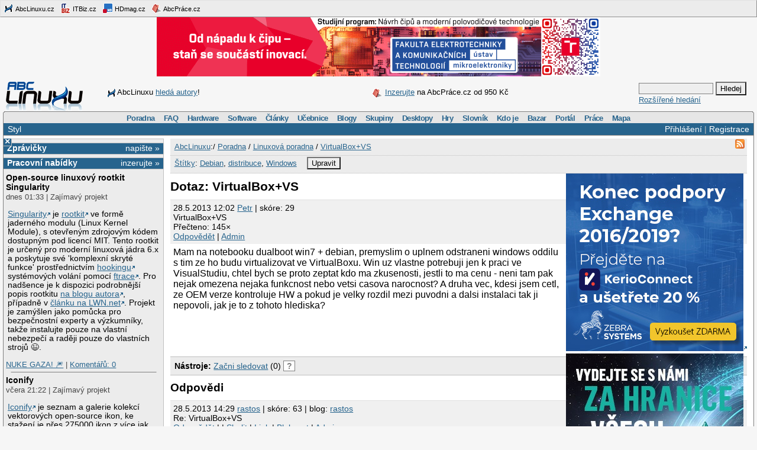

--- FILE ---
content_type: text/html;charset=UTF-8
request_url: https://www.abclinuxu.cz/poradna/linux/show/377930
body_size: 12194
content:


<!DOCTYPE HTML PUBLIC "-//W3C//DTD HTML 4.0//EN" "http://www.w3.org/TR/1998/REC-html40-19980424/strict.dtd" >
<html lang="cs">
<head>
        <meta http-equiv="Content-Type" content="text/html; charset=UTF-8">
    <meta name="Robots" content="index,follow">
    <title>VirtualBox+VS</title>
    <link rel="stylesheet" type="text/css" href="/jquery-theme/ui.all.css">
    <link rel="stylesheet" type="text/css" href="/data/site/prettyPhoto/prettyPhoto.css">
    <link rel="stylesheet" type="text/css" href="/styles.css">
    <link rel="canonical" href="http://www.abclinuxu.cz/poradna/linux/show/377930" >
    <!--[if IE]>
       <link href="/msie.css" type="text/css" rel="stylesheet">
    <![endif]-->
    <!--[if IE 7]>
       <link href="/msie7.css" type="text/css" rel="stylesheet">
    <![endif]-->
    <!--[if lt IE 7]>
       <link href="/msie6.css" type="text/css" rel="stylesheet">
    <![endif]-->
    <link rel="icon" href="/images/site2/favicon.png" type="image/png">
        <link rel="alternate" title="RSS zdroj aktuální sekce" href="http://www.abclinuxu.cz/auto/poradny/linux.rss" type="application/rss+xml">

        <meta name="keywords" lang="cs" content="Debian, distribuce, Windows, ">

    <script type="text/javascript" src="/data/site/jquery/jquery-1.3.2.min.js"></script>
    <script type="text/javascript" src="/data/site/prettyPhoto/jquery.prettyPhoto.js"></script>
    <script type="text/javascript" src="/data/site/scripts.js"></script>
    <script src='https://www.google.com/recaptcha/api.js'></script>
        <script type="text/javascript" src="/data/syntaxhighlighter/scripts/all.js"></script>

    <script async src="https://securepubads.g.doubleclick.net/tag/js/gpt.js"></script>
<script>
  window.googletag = window.googletag || {cmd: []};
  googletag.cmd.push(function() {
    googletag.defineSlot('/21626945024/abcl_full', [468, 60], 'div-gpt-ad-1601725271682-0').addService(googletag.pubads());
    googletag.defineSlot('/21626945024/abcl_l01', [250, 250], 'div-gpt-ad-1601725365659-0').addService(googletag.pubads());
    googletag.defineSlot('/21626945024/abcl_r01', [[250, 250], [300, 300]], 'div-gpt-ad-1601725524881-0').addService(googletag.pubads());
    googletag.defineSlot('/21626945024/abcl_r02', [300, 300], 'div-gpt-ad-1601725638851-0').addService(googletag.pubads());
    googletag.defineSlot('/21626945024/abcl_vip', [[250, 250], [250, 360]], 'div-gpt-ad-1601725728700-0').addService(googletag.pubads());
    googletag.defineSlot('/21626945024/abcl_lead', [750, 100], 'div-gpt-ad-1601725842245-0').addService(googletag.pubads());
    googletag.pubads().enableSingleRequest();
    googletag.pubads().collapseEmptyDivs();
    googletag.enableServices();
  });
</script>

    <script type="text/javascript">
    	Page = new Object();
        	Page.relationID = 377930;
    </script>
            <script type="text/javascript" src="/data/site/solutions.js"></script>

</head>

<body id="www-abclinuxu-cz">

<!-- the advertisement position netmonitor is not active -->
<!-- error: no variant available for position 'ad-init', code 'null' -->
<!-- ad position 'sf-lista' -->
<div class="sflista">
     <div class="ri">
    	<!--<a href="http://www.stickfish.com" title="Guarantee business interface.">
	<img src="/images/site2/sflista/sf.gif" alt="Guarantee business interface."> stickfish.com</a>-->
     </div>
     <div class="le">
        <a href="http://www.abclinuxu.cz" title="Linux na stříbrném podnose."><img src="/images/site2/sflista/ab.gif" alt="abclinuxu.cz"> AbcLinuxu.cz</a>
        <a href="http://www.itbiz.cz" title="IT business."><img src="/images/site2/sflista/ib.gif" alt="itbiz.cz"> ITBiz.cz</a>
        <a href="http://www.hdmag.cz/" title="HDmag.cz | Vysoké rozlišení od začátku do konce. Blu-ray filmy, přehrávače, HDTV, HD audio a video, PlayStation 3..."><img src="/images/site2/sflista/hd.gif" alt="HDmag.cz"> HDmag.cz</a>
        <a href="http://www.abcprace.cz" title="Spojujeme lidi s prací v IT!"><img src="/images/site2/sflista/pr.gif" alt="abcprace.cz"> AbcPráce.cz</a>
     </div>
    <div class="cistic"></div>
</div>
<!-- ad position 'leaderboard' -->
<!-- /21626945024/abcl_lead -->
<div id='div-gpt-ad-1601725842245-0' style='width: 750px; height: 100px;'>
  <script>
    googletag.cmd.push(function() { googletag.display('div-gpt-ad-1601725842245-0'); });
  </script>
</div>
<center><a href="https://www.vut.cz/studenti/programy/program/9146"><img src="https://tpc.googlesyndication.com/pimgad/11218334261086803429"></a></center>

</a></center>
<div id="zh-kont">
    <div id="zh-text" class="zh-box">
<!-- ad position 'zahl-vlevo' -->
<div id="zh-tema">
<!--<table border="0" cellpadding="0" cellspacing="0">
<tr><td colspan="6">Sledujte AbcLinuxu.cz na:</td></tr>
<tr>
<td><img src="/images/site2/facebook-favicon.gif" alt="facebook favicon logo"></td>
<td class="reverse_anchor">&nbsp;<a href="http://www.facebook.com/pages/AbcLinuxucz/68355234681">Facebooku</a>,&nbsp;</td>

<td><img src="/images/site2/twitter-favicon.gif" alt="twitter favicon logo"></td>
<td class="reverse_anchor">&nbsp;<a href="http://twitter.com/abclinuxu">Twitteru</a>, &nbsp;</td>

<td><img src="/images/site2/identica-favicon.gif" alt="identi.ca favicon logo"></td>
<td class="reverse_anchor">&nbsp;<a href="http://identi.ca/abclinuxu">Identi.ca</a>, &nbsp;</td>

<td><img src="/images/site2/feed16.png" alt="rss logo"></td>
<td class="reverse_anchor">&nbsp;<a href="/napoveda/rss-a-jine-pristupy">RSS</a></td>

</tr>
</table>-->


<div style="line-height: 35px"><img src="/images/site2/sflista/ab.gif" style="vertical-align: middle">AbcLinuxu <a href="/portal/wiki/namety-na-clanky">hledá autory</a>!</div>


</div><!-- ad position 'zahl-vpravo' -->
<div id="zh-ad" style="line-height:35px">
   <!--<a href="/clanky/openmagazin-3-2010"><img class="zh-iko" src="/images/clanky/redakce/openmagazin-logo-90x45.png" alt="openmagazin logo" width="90" height="45"></a>
    <a href="/clanky/openmagazin-3-2010">openMagazin 3/2010</a>-->
    <!--<a href="/clanky/anketa-o-distribuci-2010"><img class="zh-iko" src="/images/clanky/redakce/distribuce-roku-2010-logo-41x45.png" alt="distribuce roku 2010" width="41" height="45"></a>
    <a href="/clanky/anketa-o-distribuci-2010"><b>Hlasujte</b> o nejoblíbenější distribuci!</a>-->

<img src="/images/site2/sflista/pr.gif" alt="" style="vertical-align: middle"> <!--<a href="/blog/doli/2011/8/abclinuxu-hleda-autory">Pište</a> pro AbcLinuxu!-->
<a href="http://www.abcprace.cz/co-nabizime/">Inzerujte</a> na AbcPráce.cz od 950&nbsp;Kč
</div><!-- the advertisement position zahl-komplet is not active -->    </div>
    <div id="zh-logo" class="zh-box"><a href="/"></a></div>
    <div id="zh-hledani" class="zh-box">
        <form action="/hledani" method="get">
            <div>
                <input type="text" class="text" name="dotaz">
                <input class="button" type="submit" value="Hledej">
            </div>
        </form>
        <a href="/hledani?action=toAdvanced">Rozšířené hledání</a>
    </div>
</div>
<div class="cistic"></div>

<div id="menu-wrap">
<b style="font-size:0px;display:block; background:transparent;">
 <b class="roh1"></b><b class="roh2"></b>
</b>
<div class="menu-kont">

<ul class="menu" id="menu">
<li><a href="/poradna">Poradna</a>
  <ul>
    <li><a href="/poradna/linux">Linuxová poradna</a></li>
    <li><a href="/poradna/databaze">Databázová poradna</a></li>
    <li><a href="/poradna/programovani">Programovací poradna</a></li>
    <li><a href="/poradna/hardware">Hardwarová poradna</a></li>
    <li><a href="/poradna/unix">Unixová poradna</a></li>
  </ul></li>
<li><a href="/faq">FAQ</a></li>
<li><a href="/hardware">Hardware</a>
  <ul>
    <li><a href="/ovladace">Ovladače</a></li>
    <li><a href="/hardware/procesory">Procesory</a></li>
    <li><a href="/hardware/pridavne-karty">Přídavné karty</a></li>
    <li><a href="/hardware/pripojeni-na-sit">Připojení na síť</a></li>
    <li><a href="/hardware/prislusenstvi">Příslušenství</a></li>
    <li><a href="/hardware/sestavy">Sestavy</a></li>
    <li><a href="/hardware/ukladani-dat">Ukládání dat</a></li>
    <li><a href="/hardware/vstupni-zarizeni">Vstupní zařízení</a></li>
    <li><a href="/hardware/vystupni-zarizeni">Výstupní zařízení</a></li>
    <li><a href="/hardware/zakladni-desky">Základní desky</a></li>
  </ul></li>
<li><a href="/software">Software</a>
  <ul>
    <li><a href="/software/alternativy">Alternativy k aplikacím</a></li>
    <li><a href="/software/bezpecnost">Bezpečnost</a></li>
    <li><a href="/software/grafika">Grafika</a></li>
    <li><a href="/software/hobby">Hobby</a></li>
    <li><a href="/software/hry">Hry</a></li>
    <li><a href="/software/internet">Internet</a></li>
    <li><a href="/software/kancelar">Kancelář</a></li>
    <li><a href="/software/multimedia">Multimédia</a></li>
    <li><a href="/software/nastroje">Nástroje</a></li>
    <li><a href="/software/pracovni-prostredi">Pracovní prostředí</a></li>
    <li><a href="/software/programovani">Programování</a></li>
    <li><a href="/software/server">Server</a></li>
    <li><a href="/software/soubory">Soubory</a></li>
    <li><a href="/software/system">Systém</a></li>
    <li><a href="/software/vzdelavani">Vzdělávání</a></li>
    <li><a href="/software/veda">Věda</a></li>
  </ul></li>
<li><a href="/clanky">Články</a>
  <ul>
    <li><a href="/clanky/bezpecnost">Bezpečnost</a></li>
    <li><a href="/clanky/hardware">Hardware</a></li>
    <li><a href="/clanky/hry-a-zabava">Hry a zábava</a></li>
    <li><a href="/clanky/jaderne-noviny">Jaderné noviny</a></li>
    <li><a href="/clanky/multimedia">Multimédia</a></li>
    <li><a href="/clanky/navody">Návody</a></li>
    <li><a href="/clanky/novinky">Novinky</a></li>
    <li><a href="/clanky/programovani">Programování</a></li>
    <li><a href="/clanky/recenze">Recenze</a></li>
    <li><a href="/clanky/rozhovory">Rozhovory</a></li>
    <li><a href="/clanky/ruzne">Různé</a></li>
    <li><a href="/clanky/site">Sítě</a></li>
    <li><a href="/clanky/system">Systém</a></li>
    <li><a href="/clanky/tipy">Tipy a triky</a></li>
    <li><a href="/clanky/pr" style="border-width:3px">Tiskové zprávy</a></li>
    <li><a href="/serialy">Seriály</a></li>
  </ul></li>
<li><a href="/ucebnice">Učebnice</a>
  <ul>
    <li><a href="/ucebnice/uvod">Úvod</a></li>
    <li><a href="/ucebnice/obsah">Obsah</a></li>
    <li><a href="/ucebnice/historie">Historie Linuxu</a></li>
    <li><a href="/ucebnice/zaklady">Základy Linuxu</a></li>
    <li><a href="/ucebnice/prehled-prikazu">Přehled příkazů</a></li>
  </ul></li>
<li><a href="/blog">Blogy</a>
  <ul>
    <li><a href="/blog/vyber">Výběr (linuxové)</a></li>
    <li><a href="/blog/souhrn">Stručný souhrn</a></li>
    <li><a href="/blogy">Seznam blogů</a></li>
  </ul></li>
<li>
    <a href="/skupiny">Skupiny</a>
    <ul>
                    <li><a href="/portal">Portál</a></li>
            <li><a href="/tex">TeX</a></li>
            <li><a href="/ubuntu-cz">Ubuntu - Linux pro lidi</a></li>
            <li><a href="/arch-linux">Arch Linux</a></li>
            <li><a href="/openmoko">Open Mobile</a></li>
    </ul>
</li>
<li><a href="/desktopy">Desktopy</a></li>
<li><a href="/hry">Hry</a></li>
<li><a href="/slovnik">Slovník</a></li>
<li><a href="/kdo-je">Kdo je</a></li>
<li><a href="/bazar">Bazar</a></li>
<li><a href="/">Portál</a>
  <ul>
    <li><a href="/nej">Žebříčky a statistiky</a></li>
    <li><a href="/clanky/novinky/pojdte-psat-pro-abclinuxu.cz">Jak se stát autorem</a></li>
    <li><a href="/redakce">Redakce</a></li>
    <li><a href="/portal/propagace">Propagace</a></li>
    <li><a href="/reklama">Inzerce</a></li>
    <li><a href="/napoveda/rss-a-jine-pristupy">RSS feedy a PDA</a></li>
    <li><a href="http://bugzilla.abclinuxu.cz"  title="Požadavky týkající se funkčnosti portálu" rel="nofollow">Bugzilla - chyby a náměty</a></li>
    <li><a href="/pozadavky" title="Požadavky týkající se obsahu portálu">Vzkazy správcům (80)</a></li>
    <li><a href="/vyvoj">Zdrojové kódy</a></li>
    <li><a href="javascript:addSidebar();">Přidej sidebar</a></li>
    <li><a href="javascript:addBookmark();">Přidej mezi oblíbené</a></li>
    <li><a href="javascript:setHomepage();">Nastav jako domácí stránku</a></li>
  </ul></li>
<li><a href="http://www.abcprace.cz">Práce</a></li>
<li><a href="/napoveda/mapa-serveru" title="Mapa stránek a dalších služeb">Mapa</a></li>
</ul>

</div>
</div>
<!--[if IE]><br style="font-size:0"><![endif]-->

<div class="obal">

    <div class="hl">
        <div class="hl_vpravo">
                <a href="/Profile;jsessionid=1hux5nt58h0jixtii57tgx4ar?action=login">Přihlášení</a> |
                <a href="/EditUser;jsessionid=1hux5nt58h0jixtii57tgx4ar?action=register">Registrace</a>
        </div>
        <div class="hl_vlevo">
            <ul class="menu-top">
                <li>
                    <a href="/doc/napoveda/alternativni-design">Styl</a>
                    <ul class="menu-drop">
                        <li>
                            <a href="/EditUser/?action=changeStyle&amp;css=">Standardní světlý</a>
                        </li>
                        <li>
                            <a href="/EditUser/?action=changeStyle&amp;css=/styles-dark.css">Oficiální tmavý</a>
                        </li>
                    </ul>
                </li>
            </ul>
        </div>
    </div>

    <div id="ls_prepinac" title="Skrýt sloupec" onclick="prepni_sloupec()">&#215;</div>

    <div class="obal_ls" id="ls">
        <div class="s">
<!-- the advertisement position vip is not active --><!-- the advertisement position vip-text is not active --><!-- error: no variant available for position 'itbiz', code 'null' -->
            <!-- ZPRÁVIČKY -->
            <div class="s_nadpis">
                <a class="s_nadpis-pravy-odkaz" href="/zpravicky/edit;jsessionid=1hux5nt58h0jixtii57tgx4ar?action=add">napište &raquo;</a>
                <a href="/zpravicky" title="zprávičky">Zprávičky</a>
            </div>

<!-- ad position 'hypertext1' -->
<script src='https://www.googletagservices.com/tag/js/gpt.js'>
  googletag.pubads().definePassback('/21626945024/abcl_l01', [250, 250]).display();
</script>

<!-- abcprace.cz -->
<div class="s_nadpis noext">
   <a href="http://www.abcprace.cz/co-nabizime/" class="s_nadpis-pravy-odkaz">inzerujte »</a>
   <a href="http://www.abcprace.cz" title="Spojujeme lidi s prací v IT.">Pracovní nabídky</a>
</div>

<div class="s_sekce noext">
   <ul></ul></div>
            <div class="s_sekce">
                <div class="ls_zpr">

        <div class="st_nadpis no_overflow">
            <a href="/zpravicky/open-source-linuxovy-rootkit-singularity" title="Open-source linuxový rootkit Singularity">Open-source linuxový rootkit Singularity</a>
        </div>
    <span>dnes 01:33 | Zajímavý projekt</span>
        <div class="zpr_telo"><p><a href='https://github.com/MatheuZSecurity/Singularity'>Singularity</a> je <a href='https://cs.wikipedia.org/wiki/Rootkit'>rootkit</a> ve formě jaderného modulu (Linux Kernel Module), s otevřeným zdrojovým kódem dostupným pod licencí MIT. Tento rootkit je určený pro moderní linuxová jádra 6.x a poskytuje své 'komplexní skryté funkce' prostřednictvím <a href='https://cs.wikipedia.org/wiki/H%C3%A1kov%C3%A1n%C3%AD'>hookingu</a> systémových volání pomocí <a href='https://www.kernel.org/doc/html/latest/trace/ftrace.html'>ftrace</a>. Pro nadšence je k dispozici podrobnější popis rootkitu <a href='https://blog.kyntra.io/Singularity-A-final-boss-linux-kernel-rootkit'>na blogu autora</a>, případně v <a href='https://lwn.net/SubscriberLink/1053099/19c2e8180aeb0438/'>článku na LWN.net</a>. Projekt je zamýšlen jako pomůcka pro bezpečnostní experty a výzkumníky, takže instalujte pouze na vlastní nebezpečí a raději pouze do vlastních strojů &#x1F609;.</p></div>
    <span><a href="/lide/gretathunberg">NUKE GAZA! &#x1F386;</a>
    | <a href="/zpravicky/open-source-linuxovy-rootkit-singularity" title="">Komentářů:&nbsp;0</a></span>
                    <hr>
<!-- the advertisement position sl-box1 is not active -->
        <div class="st_nadpis no_overflow">
            <a href="/zpravicky/iconify" title="Iconify">Iconify</a>
        </div>
    <span>včera 21:22 | Zajímavý projekt</span>
        <div class="zpr_telo"><p><a href='https://icon-sets.iconify.design/'>Iconify</a> je seznam a galerie kolekcí vektorových open-source ikon, ke stažení je přes 275000 ikon z více jak dvou set sad. Tento rovněž <a href='https://github.com/iconify'>open-source projekt</a> dává vývojářům k dispozici i <a href='https://iconify.design/docs/api/'>API</a> pro snadnou integraci svobodných ikon do jejich projektů.</p></div>
    <span><a href="/lide/gretathunberg">NUKE GAZA! &#x1F386;</a>
    | <a href="/zpravicky/iconify" title="">Komentářů:&nbsp;0</a></span>
                    <hr>
<!-- the advertisement position sl-box2 is not active -->
        <div class="st_nadpis no_overflow">
            <a href="/zpravicky/let-s-encrypt-nove-vydava-take-certifikaty-s-sestidenni-platnosti-s-moznosti-vystavit-je-na-ip-adresu" title="Let's Encrypt nově vydává také certifikáty s šestidenní platností s možností vystavit je na IP adresu">Let's Encrypt nově vydává také certifikáty s šestidenní platností s možností vystavit je na IP adresu</a>
        </div>
    <span>včera 03:33 | IT novinky</span>
        <div class="zpr_telo"><p>Dle <a href="/zpravicky/let-s-encrypt-certifikaty-s-sestidenni-platnosti-s-moznosti-vystavit-je-na-ip-adresu">plánu</a> certifikační autorita Let's Encrypt <a href="https://letsencrypt.org/2026/01/15/6day-and-ip-general-availability">nově vydává také certifikáty s šestidenní platností</a> (160 hodin) s možností vystavit je na IP adresu.</p></div>
    <span><a href="/lide/ladislav.hagara">Ladislav Hagara</a>
    | <a href="/zpravicky/let-s-encrypt-nove-vydava-take-certifikaty-s-sestidenni-platnosti-s-moznosti-vystavit-je-na-ip-adresu" title="poslední&nbsp;dnes 06:33">Komentářů:&nbsp;7</a></span>
                    <hr>
<!-- error: no variant available for position 'sl-mini', code 'null' -->
        <div class="st_nadpis no_overflow">
            <a href="/zpravicky/forgejo-14.0" title="Forgejo 14.0">Forgejo 14.0</a>
        </div>
    <span>17.1. 14:44 | Nová verze</span>
        <div class="zpr_telo"><p>V programovacím jazyce Go naprogramovaná webová aplikace pro spolupráci na zdrojových kódech pomocí gitu <a href="https://forgejo.org/">Forgejo</a> byla <a href="https://forgejo.org/2026-01-release-v14-0/">vydána ve verzi 14.0</a> (<a href="https://floss.social/@forgejo/115899509879056549">Mastodon</a>). Forgejo je <a href="https://en.wikipedia.org/wiki/Forgejo#History">fork Gitei</a>.</p></div>
    <span><a href="/lide/ladislav.hagara">Ladislav Hagara</a>
    | <a href="/zpravicky/forgejo-14.0" title="poslední&nbsp;včera 23:43">Komentářů:&nbsp;3</a></span>
                    <hr>
<!-- ad position 'skyscraper' -->
<!-- empty --><!-- the advertisement position double-sky is not active -->
        <div class="st_nadpis no_overflow">
            <a href="/zpravicky/projekt-just-the-browser" title="Projekt 'Just the Browser'">Projekt 'Just the Browser'</a>
        </div>
    <span>17.1. 13:11 | Zajímavý projekt</span>
        <div class="zpr_telo"><p><a href='https://justthebrowser.com/'>Just the Browser</a> je projekt, 'který vám pomůže v internetovém prohlížeči deaktivovat funkce umělé inteligence, telemetrii, sponzorovaný obsah, integraci produktů a další nepříjemnosti' (<a href='https://github.com/corbindavenport/just-the-browser'>repozitář na GitHubu</a>). Využívá k tomu skrytá nastavení ve webových prohlížečích, určená původně pro firmy a organizace ('enterprise policies'). Pod linuxem je <a href='https://github.com/corbindavenport/just-the-browser/blob/main/main.sh'>skriptem pro automatickou úpravu nastavení</a> prozatím podporován pouze prohlížeč Firefox.</p></div>
    <span><a href="/lide/gretathunberg">NUKE GAZA! &#x1F386;</a>
    | <a href="/zpravicky/projekt-just-the-browser" title="poslední&nbsp;včera 15:42">Komentářů:&nbsp;3</a></span>
                    <hr>

        <div class="st_nadpis no_overflow">
            <a href="/zpravicky/bevy-0.18" title="Bevy 0.18">Bevy 0.18</a>
        </div>
    <span>16.1. 16:44 | Nová verze</span>
        <div class="zpr_telo"><p>Svobodný multiplatformní herní engine <a href="https://bevy.org/">Bevy</a> napsaný v Rustu byl <a href="https://bevy.org/news/bevy-0-18/">vydán ve verzi 0.18</a>. Díky 174 přispěvatelům.</p></div>
    <span><a href="/lide/ladislav.hagara">Ladislav Hagara</a>
    | <a href="/zpravicky/bevy-0.18" title="poslední&nbsp;16.1. 18:46">Komentářů:&nbsp;2</a></span>
                    <hr>

        <div class="st_nadpis no_overflow">
            <a href="/zpravicky/nku-na-digitalizaci-50-mld.-nestacilo-pouze-18-procent-sluzeb-statu-je-online" title="NKÚ: Na digitalizaci 50 mld. nestačilo, pouze 18 procent služeb státu je online">NKÚ: Na digitalizaci 50 mld. nestačilo, pouze 18 procent služeb státu je online</a>
        </div>
    <span>16.1. 15:11 | IT novinky</span>
        <div class="zpr_telo"><p>Miliardy korun na digitalizaci služeb státu nestačily. Stát do ní v letech 2020 až 2024 vložil víc než 50 miliard korun, ale původní cíl se nepodařilo splnit. Od loňského února měly být služby státu plně digitalizované a občané měli mít právo komunikovat se státem digitálně. Do tohoto data se povedlo plně digitalizovat 18 procent agendových služeb státu. Dnes to uvedl Nejvyšší kontrolní úřad (NKÚ) <a href="https://www.itbiz.cz/nku-na-digitalizaci-50-mld-nestacilo-pouze-18-procent-sluzeb-statu-je-online/">v souhrnné zprávě o stavu digitalizace v Česku</a>. Zpráva vychází z výsledků víc než 50 kontrol, které NKÚ v posledních pěti letech v tomto oboru uskutečnil.</p></div>
    <span><a href="/lide/ladislav.hagara">Ladislav Hagara</a>
    | <a href="/zpravicky/nku-na-digitalizaci-50-mld.-nestacilo-pouze-18-procent-sluzeb-statu-je-online" title="poslední&nbsp;včera 20:23">Komentářů:&nbsp;25</a></span>
                    <hr>

        <div class="st_nadpis no_overflow">
            <a href="/zpravicky/wikipedia-se-dohodla-s-nekolika-firmami-na-vyuzivani-obsahu-pro-trenovani-ai" title="Wikipedia se dohodla s několika firmami na využívání obsahu pro trénování AI">Wikipedia se dohodla s několika firmami na využívání obsahu pro trénování AI</a>
        </div>
    <span>16.1. 13:55 | IT novinky</span>
        <div class="zpr_telo"><p>Nadace Wikimedia, která je provozovatelem internetové encyklopedie Wikipedia, oznámila u příležitosti <a href="/zpravicky/wikipedie-slavi-25.-vyroci-sveho-zalozeni">25. výročí</a> vzniku encyklopedie <a href="https://www.itbiz.cz/wikipedia-se-dohodla-s-nekolika-firmami-na-vyuzivani-obsahu-pro-trenovani-ai/">nové licenční dohody s firmami vyvíjejícími umělou inteligenci (AI</a>). Mezi partnery encyklopedie tak nově patří Microsoft, Amazon a Meta Platforms, ale také start-up Perplexity a francouzská společnost Mistral AI. Wikimedia má podobnou dohodu od roku 2022 také se společností Google ze skupiny </p>&hellip;&nbsp;<i><a href="/zpravicky/wikipedia-se-dohodla-s-nekolika-firmami-na-vyuzivani-obsahu-pro-trenovani-ai">více&nbsp;&raquo;</a></i></div>
    <span><a href="/lide/ladislav.hagara">Ladislav Hagara</a>
    | <a href="/zpravicky/wikipedia-se-dohodla-s-nekolika-firmami-na-vyuzivani-obsahu-pro-trenovani-ai" title="">Komentářů:&nbsp;0</a></span>
                    <hr>
<!-- the advertisement position sl-dole is not active -->
        <div class="st_nadpis no_overflow">
            <a href="/zpravicky/d7vk-1.2" title="D7VK 1.2">D7VK 1.2</a>
        </div>
    <span>16.1. 02:22 | Nová verze</span>
        <div class="zpr_telo"><p><a href="https://github.com/WinterSnowfall/d7vk">D7VK</a> byl <a href="https://github.com/WinterSnowfall/d7vk/releases/tag/v1.2">vydán ve verzi 1.2</a>. Jedná se o fork <a href="https://github.com/doitsujin/dxvk">DXVK</a> implementující překlad volání Direct3D 5, 6 a 7 na Vulkan. DXVK zvládá Direct3D 8, 9, 10 a 11.</p></div>
    <span><a href="/lide/ladislav.hagara">Ladislav Hagara</a>
    | <a href="/zpravicky/d7vk-1.2" title="">Komentářů:&nbsp;0</a></span>
                    <hr>

        <div class="st_nadpis no_overflow">
            <a href="/zpravicky/libvirt-a-libvirt-python-12.0.0" title="libvirt a libvirt-python 12.0.0">libvirt a libvirt-python 12.0.0</a>
        </div>
    <span>16.1. 02:00 | Nová verze</span>
        <div class="zpr_telo"><p><a href="https://lists.libvirt.org/archives/list/announce@lists.libvirt.org/thread/R2IJQBTVE3UAW7BCXPPHY5RORMOUM7FL/">Byla vydána</a> verze 12.0.0 knihovny <a href="http://libvirt.org/">libvirt</a> (<a href="https://en.wikipedia.org/wiki/Libvirt">Wikipedie</a>) zastřešující <a href="https://libvirt.org/drivers.html">různé virtualizační technologie</a> a vytvářející jednotné rozhraní pro správu virtuálních strojů. Současně byl ve verzi 12.0.0 vydán související modul pro Python libvirt-python. Přehled novinek v <a href="https://libvirt.org/news.html">poznámkách k vydání</a>.</p></div>
    <span><a href="/lide/ladislav.hagara">Ladislav Hagara</a>
    | <a href="/zpravicky/libvirt-a-libvirt-python-12.0.0" title="">Komentářů:&nbsp;0</a></span>
                    <hr>
                </div>
                <div class="s_odkaz">
                    <a href="/zpravicky">Centrum</a> |
                    <a href="/zpravicky/edit;jsessionid=1hux5nt58h0jixtii57tgx4ar?action=add" rel="nofollow">Napsat</a> |
                    <a href="/History?type=news&amp;from=10&amp;count=15">Starší</a>
                </div>
            </div>

            <!-- ANKETA -->

                <div class="s_nadpis">
                   <a class="s_nadpis-pravy-odkaz" href="/pozadavky?categoryPosition=0">navrhněte&nbsp;&raquo;</a>
                   <a href="/ankety">Anketa</a>
                </div>
                <div class="s_sekce">
                    <form action="/EditPoll/515582;jsessionid=1hux5nt58h0jixtii57tgx4ar" method="POST">
                     <div class="ank-otazka">Které desktopové prostředí na Linuxu používáte?</div>
                        <div class="ank-odpov">
                          <label><input type="checkbox" name="voteId" value="0">Budgie</label>&nbsp;(<span title="90">18%</span>)<br>
                          <div class="ank-sloup-okraj" style="width: 18px">
                            <div class="ank-sloup"></div>
                          </div>
                        </div>
                        <div class="ank-odpov">
                          <label><input type="checkbox" name="voteId" value="1">Cinnamon</label>&nbsp;(<span title="24">5%</span>)<br>
                          <div class="ank-sloup-okraj" style="width: 5px">
                            <div class="ank-sloup"></div>
                          </div>
                        </div>
                        <div class="ank-odpov">
                          <label><input type="checkbox" name="voteId" value="2">COSMIC</label>&nbsp;(<span title="1">0%</span>)<br>
                          <div class="ank-sloup-okraj" style="width: 0px">
                            <div class="ank-sloup"></div>
                          </div>
                        </div>
                        <div class="ank-odpov">
                          <label><input type="checkbox" name="voteId" value="3">GNOME</label>&nbsp;(<span title="47">9%</span>)<br>
                          <div class="ank-sloup-okraj" style="width: 9px">
                            <div class="ank-sloup"></div>
                          </div>
                        </div>
                        <div class="ank-odpov">
                          <label><input type="checkbox" name="voteId" value="4">KDE Plasma</label>&nbsp;(<span title="97">19%</span>)<br>
                          <div class="ank-sloup-okraj" style="width: 19px">
                            <div class="ank-sloup"></div>
                          </div>
                        </div>
                        <div class="ank-odpov">
                          <label><input type="checkbox" name="voteId" value="5">LXQt</label>&nbsp;(<span title="15">3%</span>)<br>
                          <div class="ank-sloup-okraj" style="width: 3px">
                            <div class="ank-sloup"></div>
                          </div>
                        </div>
                        <div class="ank-odpov">
                          <label><input type="checkbox" name="voteId" value="6">MATE</label>&nbsp;(<span title="28">5%</span>)<br>
                          <div class="ank-sloup-okraj" style="width: 5px">
                            <div class="ank-sloup"></div>
                          </div>
                        </div>
                        <div class="ank-odpov">
                          <label><input type="checkbox" name="voteId" value="7">TDE</label>&nbsp;(<span title="12">2%</span>)<br>
                          <div class="ank-sloup-okraj" style="width: 2px">
                            <div class="ank-sloup"></div>
                          </div>
                        </div>
                        <div class="ank-odpov">
                          <label><input type="checkbox" name="voteId" value="8">Xfce</label>&nbsp;(<span title="55">11%</span>)<br>
                          <div class="ank-sloup-okraj" style="width: 11px">
                            <div class="ank-sloup"></div>
                          </div>
                        </div>
                        <div class="ank-odpov">
                          <label><input type="checkbox" name="voteId" value="9">jiné/žádné</label>&nbsp;(<span title="201">39%</span>)<br>
                          <div class="ank-sloup-okraj" style="width: 39px">
                            <div class="ank-sloup"></div>
                          </div>
                        </div>
                     <div>
                      <input name="submit" type="submit" class="button" value="Hlasuj" alt="Hlasuj">
                        Celkem 510 hlasů
                      <input type="hidden" name="url" value="/ankety/desktopove-prostredi-2026">
                      <input type="hidden" name="action" value="vote">
                     </div>
                    </form>
                </div>
                <div>&nbsp;<a href="/ankety/desktopove-prostredi-2026">Komentářů: 14</a>, poslední včera 10:22
<!-- the advertisement position anketa is not active -->                </div>

<!-- the advertisement position sl-jobscz is not active --><!-- error: no variant available for position 'sl-abcprace', code 'null' -->
                    <!-- ROZCESTNÍK -->
                    <div class="s_nadpis">Rozcestník</div>
                    <div class="s_sekce">
                        <div class="rozc">
                                <a class="server" href="/presmeruj?class=S&amp;id=7&amp;url=http%3A%2F%2Fwww.abclinuxu.cz">AbcLinuxu</a><br>
                                <ul>
                                    <li>
                                        <a href="/presmeruj?class=S&amp;id=7&amp;url=http%3A%2F%2Fwww.abclinuxu.cz%2Fclanky%2Ftyden-na-itbiz-prodeje-serveru-prudce-rostou-a-dodavatele-hlasi-i-dalsi-rekordni-objednavky">Týden na ITBiz: Prodeje serverů prudce rostou a dodavatelé hlásí i další rekordn</a>
                                    </li>
                                    <li>
                                        <a href="/presmeruj?class=S&amp;id=7&amp;url=http%3A%2F%2Fwww.abclinuxu.cznull">Událo se v týdnu 3/2026</a>
                                    </li>
                                </ul>
                                <a class="server" href="/presmeruj?class=S&amp;id=42&amp;url=http%3A%2F%2Fhdmag.cz%2F">HDmag.cz</a><br>
                                <ul>
                                    <li>
                                        <a href="/presmeruj?class=S&amp;id=42&amp;url=http%3A%2F%2Fhdmag.cz%2Fclanek%2Fkamery-do-bytu-prinesou-maximalni-prehled-o-vasi-domacnosti">Kamery do bytu přinesou maximální přehled o vaší domácnosti</a>
                                    </li>
                                    <li>
                                        <a href="/presmeruj?class=S&amp;id=42&amp;url=http%3A%2F%2Fhdmag.cz%2Fclanek%2Ftestovaci-novinka">Testovací novinka</a>
                                    </li>
                                </ul>
                        </div>
                    </div>

<!-- error: no variant available for position 'sl-doporucujeme', code 'null' -->
<!-- the advertisement position sl-placene-odkazy is not active -->
        </div> <!-- s -->
    </div> <!-- obal_ls -->


    <div class="st" id="st">
        <a name="obsah"></a>

<!-- the advertisement position obsah-box is not active -->
            <div class="pwd-box">
                <div class="do-zalozek">
                        <a href="/auto/poradny/linux.rss"><img src="/images/site2/feed16.png" width="16" height="16" border="0"></a>
                </div>
                <div class="pwd">
                    <a href="/">AbcLinuxu</a>:/
                        <a href="/poradna;jsessionid=1hux5nt58h0jixtii57tgx4ar">Poradna</a>
                         / 
                        <a href="/poradna/linux;jsessionid=1hux5nt58h0jixtii57tgx4ar">Linuxová poradna</a>
                         / 
                        <a href="/poradna/linux/show/377930;jsessionid=1hux5nt58h0jixtii57tgx4ar">VirtualBox+VS</a>
                        
                </div>
            </div>

<!-- error: no variant available for position 'stitky', code 'null' -->
                <div class="tag-box">
                    <a href="/stitky">Štítky</a>:
                    <span id="prirazeneStitky">
                                <a href="/stitky/debian" title="Zobrazit objekty, které mají přiřazen štítek „Debian“.">Debian</a>, 
                                <a href="/stitky/distribuce" title="Zobrazit objekty, které mají přiřazen štítek „distribuce“.">distribuce</a>, 
                                <a href="/stitky/windows" title="Zobrazit objekty, které mají přiřazen štítek „Windows“.">Windows</a>
                    </span>
                </div>


    <div class="no-col-ad">
<!-- the advertisement position hypertext2nahore is not active --><!-- ad position 'square' -->
<a href="https://www.zebra.cz/microsoft-exchange-2016-2019-end-of-support/"><img src="https://tpc.googlesyndication.com/pimgad/1146138810288241305"></a>
<br>
<a href="https://merit.cz/reference/"><img src="https://tpc.googlesyndication.com/pimgad/11537025219564125681"></a><!-- the advertisement position hypertext2dole is not active -->    </div>


<h1>Dotaz: VirtualBox+VS</h1>


    <div class="ds_hlavicka" id="0">
        <div class="ds_reseni" style="display:none">
        </div>


        28.5.2013 12:02

<a href="/lide/petr35">Petr</a>             | skóre: 29
            
            

        <br>


        VirtualBox+VS

    <div>
        Přečteno: 145&times;
    </div>

            <div id="comment0_controls">
                
                <a href="/EditDiscussion/377930;jsessionid=1hux5nt58h0jixtii57tgx4ar?action=add&amp;dizId=198163&amp;threadId=0">Odpovědět</a>
                | <a href="/EditRequest/377930;jsessionid=1hux5nt58h0jixtii57tgx4ar?action=comment&amp;threadId=0" title="Žádost o přesun diskuse, stížnost na komentář">Admin</a>
            </div>

    </div>

    <div id="comment0" class="ds_text_user20678">
            <div class="ds_text">
                Mam na notebooku dualboot win7 + debian, premyslim o uplnem odstraneni windows oddilu s tim ze ho budu virtualizovat ve VirtualBoxu. Win uz vlastne potrebuji jen k praci ve VisualStudiu, chtel bych se proto zeptat kdo ma zkusenosti, jestli to ma cenu - neni tam pak nejak omezena nejaka funkcnost  nebo vetsi casova narocnost? A druha vec, kdesi jsem cetl, ze OEM verze kontroluje HW a pokud je velky rozdil mezi puvodni a dalsi instalaci tak ji nepovoli, jak je to z tohoto hlediska?
            </div>

            

        <div class="ds_odsazeni">
        </div>
    </div>



<!-- ad position 'gg-ds-otazka' -->
<script async src="//pagead2.googlesyndication.com/pagead/js/adsbygoogle.js"></script>
<!-- abc 468x60 -->
<ins class="adsbygoogle"
     style="display:inline-block;width:468px;height:60px"
     data-ad-client="ca-pub-1119191813636495"
     data-ad-slot="7485225569"></ins>
<script>
(adsbygoogle = window.adsbygoogle || []).push({});
</script>
<div class="ds_toolbox">
    <b>Nástroje:</b>

        <a href="/EditMonitor/377930;jsessionid=1hux5nt58h0jixtii57tgx4ar?action=start">Začni sledovat</a>
    <span title="Počet lidí, kteří sledují tento dokument nebo sekci">(0)</span>
    <a class="info" href="#">?<span class="tooltip">Zašle upozornění na váš email při vložení nového komentáře.</span></a>
</div>

    <h2>Odpovědi</h2>



    <div class="ds_hlavicka" id="1">
        <div class="ds_reseni" style="display:none">
        </div>


        28.5.2013 14:29

<a href="/lide/rastos">rastos</a>             | skóre: 63
             | blog: <a href="/blog/rastos">rastos</a>
            

        <br>

            <span class="ds_control_sbalit2" id="comment1_toggle2">
                <a onClick="schovej_vlakno(1)" title="Schová nebo rozbalí celé vlákno">Rozbalit</a>
                <a onClick="rozbal_vse(1)" title="Schová nebo rozbalí vše pod tímto komentářem">Rozbalit vše</a>
            </span>

        Re: VirtualBox+VS


            <div id="comment1_controls">
                
                <a href="/EditDiscussion/377930;jsessionid=1hux5nt58h0jixtii57tgx4ar?action=add&amp;dizId=198163&amp;threadId=1">Odpovědět</a>
                    |
                    | <a onClick="schovej_vlakno(1)" id="comment1_toggle1" title="Schová nebo rozbalí celé vlákno"
                       class="ds_control_sbalit3">Sbalit</a>
                    
                    | <a href="#1" title="Přímá adresa na tento komentář">Link</a>
                    | <a href="/EditUser;jsessionid=1hux5nt58h0jixtii57tgx4ar?action=toBlacklist&amp;bUid=3051&amp;url=/show/377930#1" title="Přidá autora na seznam blokovaných uživatelů">Blokovat</a>
                | <a href="/EditRequest/377930;jsessionid=1hux5nt58h0jixtii57tgx4ar?action=comment&amp;threadId=1" title="Žádost o přesun diskuse, stížnost na komentář">Admin</a>
            </div>

    </div>

    <div id="comment1" class="ds_text_user3051">
            <div class="ds_text">
                VS 2008 a 2010 Expres som do VB inštaloval a funguje to. Robil som v tom však len pomerne malé veci (do 50k riadkov). Presnejšie v núdzi som tam vedel problém oddebugovať a fixnúť. Celý projekt by som v tom nerobil. Nie že by to nešlo, len ... prečo to robiť, keď mám dobré nástroje aj pod Linuxom. Nastavením VM na fullscreen sa môžeš vyhnúť prípadným problémom s window managerom (ak používaš nejaký exotickejší VM alebo špeciálnejšie nastavenia). Vždy je dobré, keď pre to VM  máš dostatok pamäte. S prenosom licencie to môže byť problém. V konečnom dôsledku jedinú správnu odpoveď ti dá MS.
            </div>

            

        <div class="ds_odsazeni">
        </div>
    </div>

    <p>
        <a href="/EditDiscussion;jsessionid=1hux5nt58h0jixtii57tgx4ar?action=add&amp;threadId=0&amp;dizId=198163&amp;rid=377930" rel="nofollow">
        Založit nové vlákno</a> &#8226;
        <a href="#www-abclinuxu-cz">Nahoru</a>
    </p>

<!-- the advertisement position obsah-box is not active --><!-- error: no variant available for position 'fullbanner', code 'null' -->
    <p class="page_tools">
        <a href="/poradna/linux/show/377930?varianta=print" rel="nofollow" class="bez-slovniku">Tiskni</a>
            <span id="bookmarks">
                Sdílej:
                <a href="/sdilej?rid=377930&amp;s=link"><img src="/images/link/linkuj.gif" width="16" height="16" alt="Linkuj" title="Linkuj"/></a>
                <a href="/sdilej?rid=377930&amp;s=jag"><img src="/images/link/jagg.png" width="16" height="16" alt="Jaggni to" title="Jaggni to"/></a>
                <a href="/sdilej?rid=377930&amp;s=sme"><img src="/images/link/vybrali_sme.gif" width="15" height="15" alt="Vybrali.sme.sk" title="Vybrali.sme.sk"/></a>
                <a href="/sdilej?rid=377930&amp;s=google"><img src="/images/link/google.gif" width="16" height="16" alt="Google" title="Google"/></a>
                <a href="/sdilej?rid=377930&amp;s=del"><img src="/images/link/delicio.gif" width="16" height="16" alt="Del.icio.us" title="Del.icio.us"/></a>
                <a href="/sdilej?rid=377930&amp;s=fb"><img src="/images/link/facebook.gif" width="16" height="16" alt="Facebook" title="Facebook"/></a>
            </span>
    </p>

	</div> <!-- st -->

    <div class="s_nadpis linkbox_nadpis">Píšeme jinde</div>
    
    <div class="dl noext">
		<div class="dl_vlevo">ISSN 1214-1267 &nbsp;
			<a href="http://czech-server.cz" title="Czech Server">www.czech-server.cz</a>
        </div>
		<div class="dl_vpravo">
            <a href="/redakce">Redakce</a> |
            <a href="/reklama">Inzerce</a> |
            <a href="/doc/podminky-pouziti">Podmínky použití</a> |
            <a href="/doc/osobni-udaje">Osobní údaje</a>
        </div>
		&copy; 1999-2015 <a href="http://www.nitemedia.cz">Nitemedia s. r. o.</a> Všechna práva vyhrazena.
	</div>

</div> <!-- obal -->

<!-- ad position 'gg-anal' -->
<script type="text/javascript">
var gaJsHost = (("https:" == document.location.protocol) ? "https://ssl." : "http://www.");
document.write(unescape("%3Cscript src='" + gaJsHost + "google-analytics.com/ga.js' type='text/javascript'%3E%3C/script%3E"));
</script>
<script type="text/javascript">
var pageTracker = _gat._getTracker("UA-3151434-1");
pageTracker._initData();
pageTracker._trackPageview();
</script><!-- ad position 'ad-end' -->
<!-- BBelements one2many code -->
<!-- HowTo: All the ad codes must be above this code! -->
<!-- HowTo: It is good idea to place this code just below the last ad code. -->
<!-- https://go.eu.bbelements.com/bb/bb_one2n.js -->
<script type="text/javascript" charset='utf-8' src="https://go.eu.bbelements.com/bb/bb_one2n.js"></script>

<script type='text/javascript'>/* <![CDATA[ */ 
bmone2n.addPosition('14398.1.4.64','');
bmone2n.addPosition('14398.1.2.64','');
bmone2n.addPosition('14398.1.3.64','');
bmone2n.addPosition('14398.1.5.64','');
bmone2n.addPosition('14398.1.7.64','');
bmone2n.addPosition('14398.1.8.1','');
bmone2n.addPosition('14398.1.1.2','');
bmone2n.addPosition('14398.2.8.1','');
bmone2n.addPosition('14398.2.4.64','');
bmone2n.addPosition('14398.2.2.64','');
bmone2n.addPosition('14398.2.3.64','');
bmone2n.addPosition('14398.2.5.64','');
bmone2n.addPosition('14398.2.7.64','');
bmone2n.addPosition('14398.2.1.2','');
bmone2n.addPosition('14398.2.8.1','');
bmone2n.addPosition('14398.2.14.2','');
bmone2n.addPosition('14398.1.14.2','');
bmone2n.addPosition('14398.1.4.7','');
bmone2n.addPosition('14398.2.4.1','');


bmone2n.getAd('go.eu.bbelements.com','',''+(typeof(bburlparam)=='string'?'&'+bburlparam:''));
/* ]]> */</script>
<div id='bmone2t-14398.1.8.1' style='display:none'><script type='text/javascript'>/* <![CDATA[ */ bmone2n.makeAd('14398.1.8.1'); /* ]]> */</script></div>
<div id='bmone2t-14398.1.4.64' style='display:none'><script type='text/javascript'>/* <![CDATA[ */ bmone2n.makeAd('14398.1.4.64'); /* ]]> */</script></div>
<div id='bmone2t-14398.1.2.64' style='display:none'><script type='text/javascript'>/* <![CDATA[ */ bmone2n.makeAd('14398.1.2.64'); /* ]]> */</script></div>
<div id='bmone2t-14398.1.3.64' style='display:none'><script type='text/javascript'>/* <![CDATA[ */ bmone2n.makeAd('14398.1.3.64'); /* ]]> */</script></div>
<div id='bmone2t-14398.1.5.64' style='display:none'><script type='text/javascript'>/* <![CDATA[ */ bmone2n.makeAd('14398.1.5.64'); /* ]]> */</script></div>
<div id='bmone2t-14398.1.7.64' style='display:none'><script type='text/javascript'>/* <![CDATA[ */ bmone2n.makeAd('14398.1.7.64'); /* ]]> */</script></div>
<div id='bmone2t-14398.1.1.2' style='display:none'><script type='text/javascript'>/* <![CDATA[ */ bmone2n.makeAd('14398.1.1.2'); /* ]]> */</script></div>
<div id='bmone2t-14398.2.8.1' style='display:none'><script type='text/javascript'>/* <![CDATA[ */ bmone2n.makeAd('14398.2.8.1'); /* ]]> */</script></div>
<div id='bmone2t-14398.2.4.64' style='display:none'><script type='text/javascript'>/* <![CDATA[ */ bmone2n.makeAd('14398.2.4.64'); /* ]]> */</script></div>
<div id='bmone2t-14398.2.2.64' style='display:none'><script type='text/javascript'>/* <![CDATA[ */ bmone2n.makeAd('14398.2.2.64'); /* ]]> */</script></div>
<div id='bmone2t-14398.2.3.64' style='display:none'><script type='text/javascript'>/* <![CDATA[ */ bmone2n.makeAd('14398.2.3.64'); /* ]]> */</script></div>
<div id='bmone2t-14398.2.5.64' style='display:none'><script type='text/javascript'>/* <![CDATA[ */ bmone2n.makeAd('14398.2.5.64'); /* ]]> */</script></div>
<div id='bmone2t-14398.2.7.64' style='display:none'><script type='text/javascript'>/* <![CDATA[ */ bmone2n.makeAd('14398.2.7.64'); /* ]]> */</script></div>
<div id='bmone2t-14398.2.1.2' style='display:none'><script type='text/javascript'>/* <![CDATA[ */ bmone2n.makeAd('14398.2.1.2'); /* ]]> */</script></div>
<div id='bmone2t-14398.2.14.2' style='display:none'><script type='text/javascript'>/* <![CDATA[ */ bmone2n.makeAd('14398.2.14.2'); /* ]]> */</script></div>
<div id='bmone2t-14398.1.14.2' style='display:none'><script type='text/javascript'>/* <![CDATA[ */ bmone2n.makeAd('14398.1.14.2'); /* ]]> */</script></div>
<div id='bmone2t-14398.1.4.7' style='display:none'><script type='text/javascript'>/* <![CDATA[ */ bmone2n.makeAd('14398.1.4.7'); /* ]]> */</script></div>
<div id='bmone2t-14398.2.4.1' style='display:none'><script type='text/javascript'>/* <![CDATA[ */ bmone2n.makeAd('14398.2.4.1'); /* ]]> */</script></div>
<script type='text/javascript'>/* <![CDATA[ */ bmone2n.moveAd(); /* ]]> */</script>
</body>
</html>


--- FILE ---
content_type: text/html; charset=utf-8
request_url: https://www.google.com/recaptcha/api2/aframe
body_size: -87
content:
<!DOCTYPE HTML><html><head><meta http-equiv="content-type" content="text/html; charset=UTF-8"></head><body><script nonce="bXQ2tdUU4T4P6LdFuU0hAw">/** Anti-fraud and anti-abuse applications only. See google.com/recaptcha */ try{var clients={'sodar':'https://pagead2.googlesyndication.com/pagead/sodar?'};window.addEventListener("message",function(a){try{if(a.source===window.parent){var b=JSON.parse(a.data);var c=clients[b['id']];if(c){var d=document.createElement('img');d.src=c+b['params']+'&rc='+(localStorage.getItem("rc::a")?sessionStorage.getItem("rc::b"):"");window.document.body.appendChild(d);sessionStorage.setItem("rc::e",parseInt(sessionStorage.getItem("rc::e")||0)+1);localStorage.setItem("rc::h",'1768811841870');}}}catch(b){}});window.parent.postMessage("_grecaptcha_ready", "*");}catch(b){}</script></body></html>